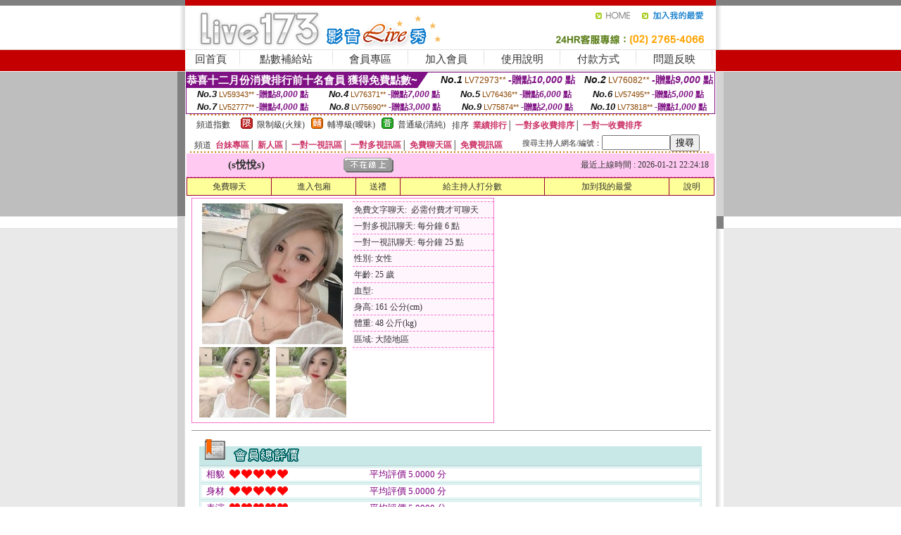

--- FILE ---
content_type: text/html; charset=Big5
request_url: http://2130222.afg057.com/?PUT=a_show&AID=216917&FID=2130222&R2=&CHANNEL=
body_size: 12067
content:
<html><head><title>日本福利直播軟件app</title><meta http-equiv=content-type content="text/html; charset=big5">
<meta name="Keywords" content="">
<meta name="description" content="">

<style type="text/css"><!--
.SS {font-size: 10px;line-height: 14px;}
.S {font-size: 11px;line-height: 16px;}
.M {font-size: 13px;line-height: 18px;}
.L {font-size: 15px;line-height: 20px;}
.LL {font-size: 17px;line-height: 22px;}
.LLL {font-size: 21px;line-height: 28px;}




body {
        font-size: 12px;
        height: 16px;
}


A:link { COLOR: #333333; TEXT-DECORATION: none }
A:active { COLOR: #333333; TEXT-DECORATION: none }
A:visited { COLOR: #333333; TEXT-DECORATION: none }
A:hover { COLOR: #CC0000; TEXT-DECORATION: underline }
.ainput { 
	font-size: 10pt;
	height: 22px;
	MARGIN-TOP: 2px;
	MARGIN-BOTTOM: 0px
}
select { 
	font-size: 9pt;
	height: 19px;
}
textarea { 
	font-size: 9pt;
	color: #666666;
}
td {
	font-size: 9pt;
	color: #333333;
	LETTER-SPACING: 0em;
	LINE-HEIGHT: 1.5em;
}
.style1 {
	color: #0074CE;
	font-family: Arial;
	font-weight: bold;
}
.style2 {
	font-family: Arial;
	font-weight: bold;
	color: #C40000;
}
.style3 {
	font-size: 12px;
	font-style: normal;
	LINE-HEIGHT: 1.6em;
	color: #C40000;
}
.style4 {
	font-size: 9pt;
	font-style: normal;
	LINE-HEIGHT: 1.6em;
	color: #E90080;
}
.style5 {
	font-size: 9pt;
	font-style: normal;
	LINE-HEIGHT: 1.6em;
	color: #FF8000;
}
.Table_f1 {
	font-size: 9pt;
	font-style: normal;
	LINE-HEIGHT: 1.5em;
	color: #E90080;
}
.Table_f2 {
	font-size: 9pt;
	font-style: normal;
	LINE-HEIGHT: 1.5em;
	color: #0074CE;
}
.Table_f3 {
	font-size: 9pt;
	font-style: normal;
	LINE-HEIGHT: 1.5em;
	color: #999999;
}
.Table_f4 {
	font-size: 9pt;
	font-style: normal;
	LINE-HEIGHT: 1.5em;
	color: #597D15;
}
.T11B_r {
	font-size: 11pt;
	font-weight: bold;
	LINE-HEIGHT: 1.6em;
	color: #C40000;
}
.T11B_b {
	font-size: 11pt;
	font-weight: bold;
	LINE-HEIGHT: 1.6em;
	color: #0066CC;
}
.T11B_b1 {
	font-size: 11pt;
	font-weight: bold;
	LINE-HEIGHT: 1.6em;
	color: #003399;
}
.t9 {
	font-size: 9pt;
	font-style: normal;
	LINE-HEIGHT: 1.5em;
	color: #0066CC;
}
.t9b {
	font-size: 10pt;
	font-style: normal;
	font-weight: bold;
	LINE-HEIGHT: 1.6em;
	font-family: Arial;
	color: #0066CC;
}

.t12b {
	font-size: 12pt;
	color: #004040;
	font-style: normal;
	font-weight: bold;
	LINE-HEIGHT: 1.6em;
	font-family: "Times New Roman", "Times", "serif";
}



--></style>
<script language="JavaScript" type="text/JavaScript">
function CHAT_GO(AID,FORMNAME){
document.form1_GO.AID.value=AID;
document.form1_GO.ROOM.value=AID;
document.form1_GO.MID.value=10000;
if(FORMNAME.uname.value=="" || FORMNAME.uname.value.indexOf("請輸入")!=-1)    {
  alert("請輸入暱稱");
  FORMNAME.uname.focus();
}else{
  var AWidth = screen.width-20;
  var AHeight = screen.height-80;
  if( document.all || document.layers ){
  utchat10000=window.open("","utchat10000","width="+AWidth+",height="+AHeight+",resizable=yes,toolbar=no,location=no,directories=no,status=no,menubar=no,copyhistory=no,top=0,left=0");
  }else{
  utchat10000=window.open("","utchat10000","width="+AWidth+",height="+AHeight+",resizable=yes,toolbar=no,location=no,directories=no,status=no,menubar=no,copyhistory=no,top=0,left=0");
  }
  document.form1_GO.uname.value=FORMNAME.uname.value;
  document.form1_GO.sex.value=FORMNAME.sex.value;
  document.form1_GO.submit();
}
}


function CHAT_GO123(AID){
  document.form1_GO.AID.value=AID;
  document.form1_GO.ROOM.value=AID;
  document.form1_GO.MID.value=10000;
  if(document.form1_GO.uname.value=="")    {
    alert("請輸入暱稱");
  }else{
    var AWidth = screen.width-20;
    var AHeight = screen.height-80;
    if( document.all || document.layers ){
    utchat10000=window.open("","utchat10000","width="+AWidth+",height="+AHeight+",resizable=yes,toolbar=no,location=no,directories=no,status=no,menubar=no,copyhistory=no,top=0,left=0");
    }else{
    utchat10000=window.open("","utchat10000","width="+AWidth+",height="+AHeight+",resizable=yes,toolbar=no,location=no,directories=no,status=no,menubar=no,copyhistory=no,top=0,left=0");
    }
    document.form1_GO.submit();
  }
}

function MM_swapImgRestore() { //v3.0
  var i,x,a=document.MM_sr; for(i=0;a&&i<a.length&&(x=a[i])&&x.oSrc;i++) x.src=x.oSrc;
}

function MM_preloadImages() { //v3.0
  var d=document; if(d.images){ if(!d.MM_p) d.MM_p=new Array();
    var i,j=d.MM_p.length,a=MM_preloadImages.arguments; for(i=0; i<a.length; i++)
    if (a[i].indexOf("#")!=0){ d.MM_p[j]=new Image; d.MM_p[j++].src=a[i];}}
}

function MM_findObj(n, d) { //v4.01
  var p,i,x;  if(!d) d=document; if((p=n.indexOf("?"))>0&&parent.frames.length) {
    d=parent.frames[n.substring(p+1)].document; n=n.substring(0,p);}
  if(!(x=d[n])&&d.all) x=d.all[n]; for (i=0;!x&&i<d.forms.length;i++) x=d.forms[i][n];
  for(i=0;!x&&d.layers&&i<d.layers.length;i++) x=MM_findObj(n,d.layers[i].document);
  if(!x && d.getElementById) x=d.getElementById(n); return x;
}

function MM_swapImage() { //v3.0
  var i,j=0,x,a=MM_swapImage.arguments; document.MM_sr=new Array; for(i=0;i<(a.length-2);i+=3)
   if ((x=MM_findObj(a[i]))!=null){document.MM_sr[j++]=x; if(!x.oSrc) x.oSrc=x.src; x.src=a[i+2];}
}
//-->
</script>


</head>
<!--body topMargin=0 marginheight=0 marginwidth=0 BACKGROUND='/images/live173/bg.gif'-->
<table width='776' border='0' align='center' cellpadding='0' cellspacing='0'><tr><td width='11' valign='top' background='images/live173/Tab_L2.gif'><img src='images/live173/Tab_L1.gif' width='11' height='325'></td><td width='754' align='center' valign='top' bgcolor='#FFFFFF'><body topMargin=0 marginheight=0 marginwidth=0 BACKGROUND='/images/live173/bg.gif'><table width='754' border='0' cellspacing='0' cellpadding='0'><tr><td height='8' bgcolor='#C40000'><img src='/images/live173//sx.gif' width='1' height='1'></td></tr>
<tr><td height='62'><table width='754' border='0' cellspacing='0' cellpadding='0'>
<tr><td width='365'><img src='/images/live173//logo.gif' width='365' height='62'></td>
<td width='389'><table width='389' border='0' cellspacing='0' cellpadding='0'>
<tr><td height='27' align='right'><a href='http://2130222.afg057.com/?FID=2130222' target='_top'><img src='/images/live173//home.gif' width='66' height='27' border='0'></a><a href="javascript:window.external.AddFavorite ('http://2130222.afg057.com/?FID=2130222','Live173影音Live秀')"><img src='/images/live173//myfavorites.gif' width='108' height='27' border='0'></a></td></tr><tr><td height='35' align='right'><img src='/images/live173//tel.gif' width='389' height='35'></td></tr></table></td></tr></table></td></tr></table><table width='754' border='0' cellspacing='0' cellpadding='0'><tr>
<td height='1' bgcolor='#E1E1E1'><img src='images/live173/sx.gif' width='1' height='1'></td></tr>
<tr><td height='27' valign='top' bgcolor='#FFFFFF'><table width='754' height='27' border='0' cellpadding='0' cellspacing='0' CLASS=L><tr align='center'><td CLASS=L><a href='./?FID=2130222'>回首頁</A></td><td width='11'  CLASS=L><img src='images/live173/menuline.gif' width='11' height='27'></td><td CLASS=L><a href='./PAY1/index.phtml?FID=2130222&UID=&WEB=U173' target='_blank'>點數補給站</A></td><td width='11'  CLASS=L><img src='images/live173/menuline.gif' width='11' height='27'></td><td CLASS=L><a href='./?PUT=up&FID=2130222' target='_top'>會員專區</span></A></td><td width='11'  CLASS=L><img src='images/live173/menuline.gif' width='11' height='27'></td><td CLASS=L><a href='./?PUT=up_reg&s=0&FID=2130222' target='_top'>加入會員</span></A></td><td width='11'><img src='images/live173/menuline.gif' width='11' height='27'></td><td  CLASS=L><a href='./?PUT=faq&FID=2130222'>使用說明</span></A></td><td width='11'><img src='images/live173/menuline.gif' width='11' height='27'></td><td  CLASS=L><a href='./?PUT=pay_doc1&FID=2130222'>付款方式</span></A></td><td width='11'><img src='images/live173/menuline.gif' width='11' height='27'></td><td  CLASS=L><a href='./?PUT=mailbox&FID=2130222'>問題反映</A></td><td width='11'><img src='images/live173/menuline.gif' width='11' height='27'></td><td  CLASS=L></td></tr></table></td></tr></table><table width='754' border='0' cellspacing='0' cellpadding='0'><tr><td height='4' bgcolor='#E9E9E9'><img src='images/live173/sx.gif' width='1' height='1'></td></tr></table><table border='0' cellspacing='0' cellpadding='0' ALIGN='CENTER' bgcolor='#FFFFFF' width='750'><tr><td><div style="margin:0 auto;width: 750px;border:1px solid #7f1184; font-family:Helvetica, Arial, 微軟正黑體 ,sans-serif;font-size: 12px; background-color: #ffffff">
 <table border="0" cellpadding="0" cellspacing="0" width="100%">
        <tr>
          <td align="left" valign="top">
            <table border="0" cellpadding="0" cellspacing="0" height="22">
              <tr>
                <td bgcolor="#7f1184"><b style="color:#FFFFFF;font-size:15px"> 恭喜十二月份消費排行前十名會員 獲得免費點數~</b></td>
                <td width="15">
                  <div style="border-style: solid;border-width: 22px 15px 0 0;border-color: #7e1184 transparent transparent transparent;"></div>
                </td>
              </tr>
            </table>
          </td>
          <td align="left">
            <b style="color:#111111;font-size:14px"><em>No.1</em></b>&nbsp;<span style="color:#8c4600;font-size:12px">LV72973**</span>
            <b style="color:#7f1184;font-size:14px"> -贈點<em>10,000</em> 點</b>          </td>
          <td align="center" width="25%">
            <b style="color:#111111;font-size:14px"><em>No.2</em></b>&nbsp;<span style="color:#8c4600;font-size:12px">LV76082**</span>
            <b style="color:#7f1184;font-size:14px"> -贈點<em>9,000</em> 點</b>
          </td>
        </tr>
      </table>
      <table border="0" cellpadding="0" cellspacing="0" width="100%">
        <tr>
          <td align="center" width="25%">
            <b style="color:#111111;font-size:13px"><em>No.3</em></b>&nbsp;<span style="color:#8c4600;font-size:11px">LV59343**</span>
            <b style="color:#7f1184;font-size:12px"> -贈點<em>8,000</em> 點</b>
          </td>
          <td align="center" width="25%">
            <b style="color:#111111;font-size:13px"><em>No.4</em></b>&nbsp;<span style="color:#8c4600;font-size:11px">LV76371**</span>
            <b style="color:#7f1184;font-size:12px"> -贈點<em>7,000</em> 點</b>
          </td>
          <td align="center" width="25%">
            <b style="color:#111111;font-size:13px"><em>No.5</em></b>&nbsp;<span style="color:#8c4600;font-size:11px">LV76436**</span>
            <b style="color:#7f1184;font-size:12px"> -贈點<em>6,000</em> 點</b>
          </td>
          <td align="center">
            <b style="color:#111111;font-size:13px"><em>No.6</em></b>&nbsp;<span style="color:#8c4600;font-size:11px">LV57495**</span>
            <b style="color:#7f1184;font-size:12px"> -贈點<em>5,000</em> 點</b>
          </td>
        </tr>
      </table>
      <table border="0" cellpadding="0" cellspacing="0" width="100%">
        <tr>
          <td align="center" width="25%">
            <b style="color:#111111;font-size:13px"><em>No.7</em></b>&nbsp;<span style="color:#8c4600;font-size:11px">LV52777**</span>
            <b style="color:#7f1184;font-size:12px"> -贈點<em>4,000</em> 點</b>
          </td>
          <td align="center" width="25%">
            <b style="color:#111111;font-size:13px"><em>No.8</em></b>&nbsp;<span style="color:#8c4600;font-size:11px">LV75690**</span>
            <b style="color:#7f1184;font-size:12px"> -贈點<em>3,000</em> 點</b>
          </td>
          <td align="center" width="25%">
            <b style="color:#111111;font-size:13px"><em>No.9</em></b>&nbsp;<span style="color:#8c4600;font-size:11px">LV75874**</span>
            <b style="color:#7f1184;font-size:12px"> -贈點<em>2,000</em> 點</b>
          </td>
          <td align="center" width="25%">
            <b style="color:#111111;font-size:13px"><em>No.10</em></b>&nbsp;<span style="color:#8c4600;font-size:11px">LV73818**</span>
            <b style="color:#7f1184;font-size:12px"> -贈點<em>1,000</em> 點</b>
          </td>
        </tr>
      </table>
    </div>
</td></tr></table><table width='740' height='25' border='0' cellpadding='0' cellspacing='0' bgcolor='#FFFFFF' ALIGN=CENTER CLASS=S><tr> <td height='2' background='images/dot.gif'><img src='images/dot.gif' width='5' height='2'></td></tr><tr><td><table border='0' cellpadding='0' cellspacing='3' CLASS='M'><tr><td>&nbsp;&nbsp;頻道指數&nbsp;&nbsp;</TD><TD CLASS='M'>&nbsp;&nbsp;<A HREF='./index.phtml?PUT=A_SORT&SORT=R41&FID=2130222'><img src='/images/slevel1.gif' width='17' height='16' BORDER='0' TITLE='節目等級為限制級適合年齡滿21歲之成人進入'></A></TD><TD>&nbsp;<A HREF='./index.phtml?PUT=A_SORT&SORT=R41&FID=2130222'>限制級(火辣)</A></TD><TD>&nbsp;&nbsp;<A HREF='./index.phtml?PUT=A_SORT&SORT=R42&FID=2130222'><img src='/images/slevel2.gif' width='17' height='16' BORDER='0' TITLE='節目等級為輔導級適合年齡滿18歲之成人進入'></A></TD><TD>&nbsp;<A HREF='./index.phtml?PUT=A_SORT&SORT=R42&FID=2130222'>輔導級(曖昧)</A></TD><TD>&nbsp;&nbsp;<A HREF='./index.phtml?PUT=A_SORT&SORT=R40&FID=2130222'><img src='/images/slevel0.gif' width='17' height='16' BORDER='0' TITLE='節目等級為普通級適合所有年齡層進入'></A></TD><TD>&nbsp;<A HREF='./index.phtml?PUT=A_SORT&SORT=R40&FID=2130222'>普通級(清純)</A></TD><TD><table width='100%' height='20' border='0' cellpadding='0' cellspacing='0' CLASS='S'><tr><td valign='bottom'>&nbsp;&nbsp;排序&nbsp;&nbsp;<strong><a href='./index.phtml?PUT=A_SORT&SORT=N&ON=&FID=2130222'><font color='#CC3366'>業績排行</font></a></strong>│ <strong><a href='./index.phtml?PUT=A_SORT&SORT=R6&FID=2130222'><font color='#CC3366'>一對多收費排序</font></a></strong>│ <strong><a href='./index.phtml?PUT=A_SORT&SORT=R7&FID=2130222'><font color='#CC3366'>一對一收費排序</font></a></strong></font></div></td></tr></table></td></tr></table><table width='100%' height='20' border='0' cellpadding='0' cellspacing='0' CLASS='S'><tr><td valign='bottom'>&nbsp;&nbsp;頻道&nbsp;&nbsp;<strong><a href='./index.phtml?PUT=A_SORT&SORT=TW&FID=2130222'><font color='#CC3366'>台妹專區</font></a></strong>│ <strong><a href='./index.phtml?PUT=A_SORT&SORT=NEW&FID=2130222'><font color='#CC3366'>新人區</font></a></strong>│ <strong><a href='./index.phtml?PUT=A_SORT&SORT=R52&FID=2130222'><font color='#CC3366'>一對一視訊區</font></a></strong>│ <strong><a href='./index.phtml?PUT=A_SORT&SORT=R54&FID=2130222'><font color='#CC3366'>一對多視訊區</font></a></strong>│ <strong><a href='./index.phtml?PUT=A_SORT&SORT=R51&FID=2130222'><font color='#CC3366'>免費聊天區</font></a></strong>│ <strong><a href='./index.phtml?PUT=A_SORT&SORT=R53&FID=2130222'><font color='#CC3366'>免費視訊區</font></a></strong></font></div></TD><TD><table border='0' cellspacing='0' bgcolor='#FFFFFF' cellpadding='0'><form name='SEARCHFORM123' action='./index.phtml' align=center method=POST><input type=hidden name='PUT' value='a_show'><input type=hidden name='FID' value='2130222'><TR><TD class='S'>搜尋主持人網名/編號：<input type='text' name='KEY_STR' size='10' VALUE=''><input type='SUBMIT' value='搜尋' name='B2'></td></tr></FORM></table></TD></tr></table><tr> <td height='2' background='images/dot.gif'><img src='images/dot.gif' width='5' height='2'></td></tr></td></tr></table><table width='750' border='0' cellspacing='0' cellpadding='0' ALIGN=CENTER BGCOLOR='#FFFFFF'><TR><TD><CENTER>
<SCRIPT language='JavaScript'>
function CHECK_SEARCH_KEY(FORMNAME){
  var error;
  if (FORMNAME.KEY_STR.value.length<2){
    alert('您輸入的搜尋字串必需多於 2 字元!!');
    FORMNAME.KEY_STR.focus();
    return false;
  }
  return true;
}
</SCRIPT>
<script>function BOOKMARKAID(){var BASE_URL='http://2130222.afg057.com/?PUT=a_show&AID=216917&FID=2130222&R2=&CHANNEL=R52';var BASE_TITLE='s悅悅s影音視訊聊天室 - s悅悅s ';if ((navigator.appName == "Microsoft Internet Explorer") && (parseInt(navigator.appVersion) >= 4)) {
window.external.AddFavorite (BASE_URL,BASE_TITLE);
}else {
var msg = '為了方便您下次再進入本網站請 [ 加入我的最愛]!';
if(navigator.appName == 'Netscape'){msg += '(CTRL-D)';}
alert(msg);
}
}</script><SCRIPT>
function CHATGO(AID,ACTIONTYPE){
  document.FORM_GO_CHAT.ACTIONTYPE.value=ACTIONTYPE;
  document.FORM_GO_CHAT.AID.value=AID;
  document.FORM_GO_CHAT.ROOM.value=AID;
  document.FORM_GO_CHAT.MID.value=10000;
  var AW = screen.availWidth;
  var AH = screen.availHeight;utchat2130222=window.open('/V4/index.phtml?ACTIONTYPE='+ACTIONTYPE+'&MID=10000&ROOM='+AID+'&AID='+AID+'&FID=2130222','utchat2130222','width='+AW+',height='+AH+',resizable=yes,toolbar=no,location=no,directories=no,status=no,menubar=no,copyhistory=no,top=0,left=0');}</SCRIPT><table width='0' border='0' cellpadding='0' cellspacing='0'><TR><TD></TD></TR>
<form method='GET' action='/V4/index.phtml'  target='utchat10000' name='FORM_GO_CHAT'>
<input type='HIDDEN' name='sex' value=''>
<input type='HIDDEN' name='sextype' value=''>
<input type='HIDDEN' name='age' value=''>
<input type='HIDDEN' name='ACTIONTYPE' value=''><input type='HIDDEN' name='MID' value='2130222'>
<input type='HIDDEN' name='UID' value=''>
<input type='HIDDEN' name='ROOM' value='216917'>
<input type='HIDDEN' name='AID' value='216917'>
<input type='HIDDEN' name='FID' value='2130222'>
</form></TABLE><table border='0' width='750' cellspacing='1' cellpadding='0' align='center' CLASS=M><tr><td ALIGN=CENTER>
<TABLE border='0' width='100%' cellspacing='0' cellpadding='4' CLASS=M>
<TR><TD style='background:#FFC9F2;padding:6px 8px 6px 8px;border-bottom:1px dashed #F572CF' CLASS='L' ALIGN='CENTER' VALIGN=TOP><B>
 &nbsp;&nbsp;(s悅悅s)&nbsp;&nbsp;</TD>
<TD style='background:#FFC9F2;padding:6px 8px 6px 8px;border-bottom:1px dashed #F572CF' CLASS='L' ALIGN='CENTER' VALIGN=TOP><B>
<IMG SRC='/images/offline.gif'>
</TD>
<TD style='background:#FFC9F2;padding:6px 8px 6px 8px;border-bottom:1px dashed #F572CF' align='right'>最近上線時間 : 2026-01-21 22:24:18 </TD></TR>
</TD></TR></TABLE>
<TABLE CLASS=M WIDTH=100% ALIGN=CENTER border='1' cellpadding='1' cellspacing='0' style='border-collapse: collapse' bordercolor='#990033'><TR><TD  ALIGN=CENTER onmouseover="this.bgColor='#FFCC33';" onmouseout="this.bgColor='#FFFF99'"; BGCOLOR='#FFFF99' HEIGHT='25 '><A href="Javascript:CHATGO('216917','4');">免費聊天</A>
</TD><TD  ALIGN=CENTER onmouseover="this.bgColor='#FFCC33';" onmouseout="this.bgColor='#FFFF99'"; BGCOLOR='#FFFF99' HEIGHT='25 '><A href="Javascript:CHATGO('216917','3');">
進入包廂
</A>
</TD><TD  ALIGN=CENTER onmouseover="this.bgColor='#FFCC33';" onmouseout="this.bgColor='#FFFF99'"; BGCOLOR='#FFFF99' HEIGHT='25 '><A href='./?PUT=gift_send&AID=216917&FID=2130222'>送禮</A>
</TD><TD  ALIGN=CENTER onmouseover="this.bgColor='#FFCC33';" onmouseout="this.bgColor='#FFFF99'"; BGCOLOR='#FFFF99' HEIGHT='25 '><A href='./?PUT=a_vote_edit&AID=216917&FID=2130222'>給主持人打分數</A>
</TD><TD  ALIGN=CENTER onmouseover="this.bgColor='#FFCC33';" onmouseout="this.bgColor='#FFFF99'"; BGCOLOR='#FFFF99' HEIGHT='25 '><A href='JavaScript:BOOKMARKAID();'>加到我的最愛</A>
</TD><TD  ALIGN=CENTER onmouseover="this.bgColor='#FFCC33';" onmouseout="this.bgColor='#FFFF99'"; BGCOLOR='#FFFF99' HEIGHT='25 '><A href='./?PUT=faq&FID=2130222'>說明</A>
</TD></TR></TABLE><TABLE border='0' width='750' cellspacing='0' cellpadding='0' BGCOLOR='FFFFFF' CLASS=S>
<TR>
<TD>
<center>
<TABLE width='99%' CLASS='M'><TR><TD>
<TABLE border='0' width='420' cellspacing='0' cellpadding='0' style='border:1px solid #F572CF;margin:0px 10px 10px 0px' bgcolor='#FFFFFF' align='left' margin:0px 10px 10px 0px' bgcolor='#FFFFFF'>
<TR>
<TD valign='top' style='padding:4px 4px 4px 4px' style='border-right:1px dashed #F572CF;'>
<TABLE border='0' width='220'>
<TR>
<TD COLSPAN='2' ALIGN='CENTER' VALIGN='TOP' WIDTH=220>
<IMG SRC='/A_PH/216917/1-200x200.jpg' BORDER='0'></TD></TR>
<TR><TD COLSPAN='1' ALIGN='CENTER' VALIGN='TOP' WIDTH='50%'><IMG SRC='/A_PH/216917/2-100x100.jpg' BORDER='0'></TD><TD COLSPAN='1' ALIGN='CENTER' VALIGN='TOP' WIDTH='50%'><IMG SRC='/A_PH/216917/3-100x100.jpg' BORDER='0'></TD></TR></TABLE>
</TD>
<TD valign='top' style='padding:4px 0px 0px 0px' WIDTH='100%'>
<TABLE border='0' width='200' cellspacing='0' cellpadding='2' CLASS=M BGCOLOR='#FFF5FD'><TR><TD style='border-top:1px dashed #F572CF;'>免費文字聊天:&nbsp; 必需付費才可聊天</TD></TR>
<TR><TD style='border-top:1px dashed #F572CF;'>一對多視訊聊天:&nbsp;每分鐘 6 點</TD></TR>
<TR><TD style='border-top:1px dashed #F572CF;'>一對一視訊聊天:&nbsp;每分鐘 25 點</TD></TR>
<TR><TD style='border-top:1px dashed #F572CF;'>性別:&nbsp;女性</TD></TR>
<TR><TD style='border-top:1px dashed #F572CF;'>年齡:&nbsp;25 歲</TD></TR>
<TR><TD style='border-top:1px dashed #F572CF;'>血型:&nbsp;</TD></TR>
<TR><TD style='border-top:1px dashed #F572CF;'>身高:&nbsp;161 公分(cm)</TD></TR>
<TR><TD style='border-top:1px dashed #F572CF;'>體重:&nbsp;48 公斤(kg)</TD></TR>
<TR><TD style='border-top:1px dashed #F572CF;'>區域:&nbsp;大陸地區</TD></TR>
<TR><TD style='border-top:1px dashed #F572CF;'></TD></TR>
</TABLE>
</TD>
</TR>
</TABLE>
<HR SIZE=1 COLOR=999999 WIDTH=100%></TD></TR></TABLE>
</center>
</TD>
</TR>
</TABLE>
</TD></TR></TABLE>
<table border='0' cellpadding='0' cellspacing='0' width='95%' id='table12'>
<tr><td background='/images/vote/bar_bg.gif'><img border='0' src='/images/vote/bar1.gif'></td></tr></table>
<table border='0' cellpadding='0' cellspacing='0' width='95%' id='table13'><tr><td align='center' colspan='3'><table border='0' cellpadding='0' cellspacing='0' width='100%' id='table37' style='border: 3px double #C7E8E7'><tr><td width='39'><p align='center'><font size='2' color='#800080'>相貌</font></td><td WIDTH=200><img border='0' src='/images/vote/icon_love.gif' width='17' height='17'><img border='0' src='/images/vote/icon_love.gif' width='17' height='17'><img border='0' src='/images/vote/icon_love.gif' width='17' height='17'><img border='0' src='/images/vote/icon_love.gif' width='17' height='17'><img border='0' src='/images/vote/icon_love.gif' width='17' height='17'></td><td><font size='2' color='#800080'>平均評價 5.0000 分</font></td></tr></table><table border='0' cellpadding='0' cellspacing='0' width='100%' id='table37' style='border: 3px double #C7E8E7'><tr><td width='39'><p align='center'><font size='2' color='#800080'>身材</font></td><td WIDTH=200><img border='0' src='/images/vote/icon_love.gif' width='17' height='17'><img border='0' src='/images/vote/icon_love.gif' width='17' height='17'><img border='0' src='/images/vote/icon_love.gif' width='17' height='17'><img border='0' src='/images/vote/icon_love.gif' width='17' height='17'><img border='0' src='/images/vote/icon_love.gif' width='17' height='17'></td><td><font size='2' color='#800080'>平均評價 5.0000 分</font></td></tr></table><table border='0' cellpadding='0' cellspacing='0' width='100%' id='table37' style='border: 3px double #C7E8E7'><tr><td width='39'><p align='center'><font size='2' color='#800080'>表演</font></td><td WIDTH=200><img border='0' src='/images/vote/icon_love.gif' width='17' height='17'><img border='0' src='/images/vote/icon_love.gif' width='17' height='17'><img border='0' src='/images/vote/icon_love.gif' width='17' height='17'><img border='0' src='/images/vote/icon_love.gif' width='17' height='17'><img border='0' src='/images/vote/icon_love.gif' width='17' height='17'></td><td><font size='2' color='#800080'>平均評價 5.0000 分</font></td></tr></table><table border='0' cellpadding='0' cellspacing='0' width='100%' id='table37' style='border: 3px double #C7E8E7'><tr><td width='39'><p align='center'><font size='2' color='#800080'>態度</font></td><td WIDTH=200><img border='0' src='/images/vote/icon_love.gif' width='17' height='17'><img border='0' src='/images/vote/icon_love.gif' width='17' height='17'><img border='0' src='/images/vote/icon_love.gif' width='17' height='17'><img border='0' src='/images/vote/icon_love.gif' width='17' height='17'><img border='0' src='/images/vote/icon_love.gif' width='17' height='17'></td><td><font size='2' color='#800080'>平均評價 5.0000 分</font></td></tr></table></td></tr></TABLE><table border='0' cellpadding='0' cellspacing='0' width='95%' id='table13'><tr><td align='center' colspan='3'><tr><td width='42' align='center'>　</td><td><font size='2' color='#808080'>註﹕最高值 5分</font></td><td width='177'><a href='/index.phtml?PUT=a_vote_edit&AID=216917' target=_blank><img border='0' src='/images/vote/bt_g2.gif' width='120' height='27'></a></td></tr></table><table border='0' cellpadding='0' cellspacing='0' width='95%' id='table14'><tr><td background='/images/vote/bar_bg.gif'><img border='0' src='/images/vote/bar2.gif'></td></tr></table><table border='0' cellpadding='0' cellspacing='0' width='95%' id='table30' style='border: 3px double #C7E8E7; '><tr><td><table border='0' cellpadding='0' cellspacing='0' id='table31' style='font-size: 10pt' width=100%><tr><td align='center'>相貌<td><img border='0' src='/images/vote/icon_love.gif' width='17' height='17'><img border='0' src='/images/vote/icon_love.gif' width='17' height='17'><img border='0' src='/images/vote/icon_love.gif' width='17' height='17'><img border='0' src='/images/vote/icon_love.gif' width='17' height='17'><img border='0' src='/images/vote/icon_love.gif' width='17' height='17'><td align='center'>身材<td><img border='0' src='/images/vote/icon_love.gif' width='17' height='17'><img border='0' src='/images/vote/icon_love.gif' width='17' height='17'><img border='0' src='/images/vote/icon_love.gif' width='17' height='17'><img border='0' src='/images/vote/icon_love.gif' width='17' height='17'><img border='0' src='/images/vote/icon_love.gif' width='17' height='17'><td align='center'>表演<td><img border='0' src='/images/vote/icon_love.gif' width='17' height='17'><img border='0' src='/images/vote/icon_love.gif' width='17' height='17'><img border='0' src='/images/vote/icon_love.gif' width='17' height='17'><img border='0' src='/images/vote/icon_love.gif' width='17' height='17'><img border='0' src='/images/vote/icon_love.gif' width='17' height='17'><td align='center'>態度<td><img border='0' src='/images/vote/icon_love.gif' width='17' height='17'><img border='0' src='/images/vote/icon_love.gif' width='17' height='17'><img border='0' src='/images/vote/icon_love.gif' width='17' height='17'><img border='0' src='/images/vote/icon_love.gif' width='17' height='17'><img border='0' src='/images/vote/icon_love.gif' width='17' height='17'><tr><td align='left' colspan='8'><font size='2' color='#800080'>會員[ LV7192893 ]<B> 看看就走</B> 的評論：</font>真可愛 <FONT CLASS=S>( 2026-01-07 22:50:07 )</FONT></td></tr></table></td></tr></table><BR>
<BR>
<table border='0' cellpadding='0' cellspacing='0' width='95%' id='table14'><tr><td background='/images/bar_bg.gif'><B>主持人最近上線記錄</B></td></tr></table>continiue<table border='0' cellpadding='0' cellspacing='0' width='95%' id='table30' style='border: 3px double #C7E8E7; '><tr><td><table border='0' cellpadding='0' cellspacing='0' id='table31' style='font-size: 10pt' width=100%><tr><td align='CENTER'><font size='2' color='#800080'><B>項次</font></TD><td align='CENTER'><B>日期</TD><td align='CENTER'><B>進入時間</TD><TD ALIGN=CENTER><B>離開時間</td><TD ALIGN=CENTER><B>停留時間</td></tr><tr BGCOLOR='FFFFFF'><td align='CENTER'><font size='2' color='#800080'>1</font></TD><TD ALIGN=CENTER>2026-01-21</td><td align='CENTER'>22:16</TD><TD ALIGN=CENTER>22:24</td><TD ALIGN=RIGHT>8 分鐘</td><tr BGCOLOR='FFEEEE'><td align='CENTER'><font size='2' color='#800080'>2</font></TD><TD ALIGN=CENTER></td><td align='CENTER'>20:04</TD><TD ALIGN=CENTER>21:32</td><TD ALIGN=RIGHT>88 分鐘</td><tr BGCOLOR='FFFFFF'><td align='CENTER'><font size='2' color='#800080'>3</font></TD><TD ALIGN=CENTER>2026-01-19</td><td align='CENTER'>10:14</TD><TD ALIGN=CENTER>11:14</td><TD ALIGN=RIGHT>59 分鐘</td><tr BGCOLOR='FFEEEE'><td align='CENTER'><font size='2' color='#800080'>4</font></TD><TD ALIGN=CENTER>2026-01-18</td><td align='CENTER'>19:37</TD><TD ALIGN=CENTER>20:12</td><TD ALIGN=RIGHT>36 分鐘</td><tr BGCOLOR='FFFFFF'><td align='CENTER'><font size='2' color='#800080'>5</font></TD><TD ALIGN=CENTER>2026-01-17</td><td align='CENTER'>19:13</TD><TD ALIGN=CENTER>20:01</td><TD ALIGN=RIGHT>48 分鐘</td><tr BGCOLOR='FFEEEE'><td align='CENTER'><font size='2' color='#800080'>6</font></TD><TD ALIGN=CENTER></td><td align='CENTER'>12:07</TD><TD ALIGN=CENTER>12:16</td><TD ALIGN=RIGHT>9 分鐘</td><tr BGCOLOR='FFFFFF'><td align='CENTER'><font size='2' color='#800080'>7</font></TD><TD ALIGN=CENTER></td><td align='CENTER'>10:28</TD><TD ALIGN=CENTER>10:49</td><TD ALIGN=RIGHT>21 分鐘</td><tr BGCOLOR='FFEEEE'><td align='CENTER'><font size='2' color='#800080'>8</font></TD><TD ALIGN=CENTER>2026-01-16</td><td align='CENTER'>22:02</TD><TD ALIGN=CENTER>22:05</td><TD ALIGN=RIGHT>2 分鐘</td><tr BGCOLOR='FFFFFF'><td align='CENTER'><font size='2' color='#800080'>9</font></TD><TD ALIGN=CENTER></td><td align='CENTER'>18:06</TD><TD ALIGN=CENTER>20:22</td><TD ALIGN=RIGHT>136 分鐘</td><tr BGCOLOR='FFEEEE'><td align='CENTER'><font size='2' color='#800080'>10</font></TD><TD ALIGN=CENTER></td><td align='CENTER'>16:09</TD><TD ALIGN=CENTER>16:41</td><TD ALIGN=RIGHT>32 分鐘</td><tr BGCOLOR='FFFFFF'><td align='CENTER'><font size='2' color='#800080'>11</font></TD><TD ALIGN=CENTER></td><td align='CENTER'>16:05</TD><TD ALIGN=CENTER>16:05</td><TD ALIGN=RIGHT>0 分鐘</td><tr BGCOLOR='FFEEEE'><td align='CENTER'><font size='2' color='#800080'>12</font></TD><TD ALIGN=CENTER></td><td align='CENTER'>08:10</TD><TD ALIGN=CENTER>08:10</td><TD ALIGN=RIGHT>0 分鐘</td><tr BGCOLOR='FFFFFF'><td align='CENTER'><font size='2' color='#800080'>13</font></TD><TD ALIGN=CENTER></td><td align='CENTER'>08:01</TD><TD ALIGN=CENTER>08:07</td><TD ALIGN=RIGHT>6 分鐘</td><tr BGCOLOR='FFEEEE'><td align='CENTER'><font size='2' color='#800080'>14</font></TD><TD ALIGN=CENTER></td><td align='CENTER'>07:52</TD><TD ALIGN=CENTER>07:59</td><TD ALIGN=RIGHT>7 分鐘</td><tr BGCOLOR='FFFFFF'><td align='CENTER'><font size='2' color='#800080'>15</font></TD><TD ALIGN=CENTER>2026-01-15</td><td align='CENTER'>18:35</TD><TD ALIGN=CENTER>18:45</td><TD ALIGN=RIGHT>11 分鐘</td><tr BGCOLOR='FFEEEE'><td align='CENTER'><font size='2' color='#800080'>16</font></TD><TD ALIGN=CENTER></td><td align='CENTER'>12:02</TD><TD ALIGN=CENTER>12:30</td><TD ALIGN=RIGHT>28 分鐘</td><tr BGCOLOR='FFFFFF'><td align='CENTER'><font size='2' color='#800080'>17</font></TD><TD ALIGN=CENTER>2026-01-14</td><td align='CENTER'>14:34</TD><TD ALIGN=CENTER>14:44</td><TD ALIGN=RIGHT>10 分鐘</td><tr BGCOLOR='FFEEEE'><td align='CENTER'><font size='2' color='#800080'>18</font></TD><TD ALIGN=CENTER></td><td align='CENTER'>11:23</TD><TD ALIGN=CENTER>11:23</td><TD ALIGN=RIGHT>0 分鐘</td><tr BGCOLOR='FFFFFF'><td align='CENTER'><font size='2' color='#800080'>19</font></TD><TD ALIGN=CENTER></td><td align='CENTER'>11:15</TD><TD ALIGN=CENTER>11:18</td><TD ALIGN=RIGHT>3 分鐘</td><tr BGCOLOR='FFEEEE'><td align='CENTER'><font size='2' color='#800080'>20</font></TD><TD ALIGN=CENTER>2026-01-11</td><td align='CENTER'>07:19</TD><TD ALIGN=CENTER>07:25</td><TD ALIGN=RIGHT>6 分鐘</td><tr BGCOLOR='FFFFFF'><td align='CENTER'><font size='2' color='#800080'>21</font></TD><TD ALIGN=CENTER>2026-01-10</td><td align='CENTER'>20:07</TD><TD ALIGN=CENTER>20:26</td><TD ALIGN=RIGHT>19 分鐘</td><tr BGCOLOR='FFEEEE'><td align='CENTER'><font size='2' color='#800080'>22</font></TD><TD ALIGN=CENTER></td><td align='CENTER'>00:05</TD><TD ALIGN=CENTER>02:08</td><TD ALIGN=RIGHT>123 分鐘</td><tr BGCOLOR='FFFFFF'><td align='CENTER'><font size='2' color='#800080'>23</font></TD><TD ALIGN=CENTER>2026-01-09</td><td align='CENTER'>23:19</TD><TD ALIGN=CENTER>23:58</td><TD ALIGN=RIGHT>39 分鐘</td><tr BGCOLOR='FFEEEE'><td align='CENTER'><font size='2' color='#800080'>24</font></TD><TD ALIGN=CENTER></td><td align='CENTER'>22:59</TD><TD ALIGN=CENTER>23:10</td><TD ALIGN=RIGHT>11 分鐘</td><tr BGCOLOR='FFFFFF'><td align='CENTER'><font size='2' color='#800080'>25</font></TD><TD ALIGN=CENTER></td><td align='CENTER'>12:43</TD><TD ALIGN=CENTER>13:08</td><TD ALIGN=RIGHT>25 分鐘</td><tr BGCOLOR='FFEEEE'><td align='CENTER'><font size='2' color='#800080'>26</font></TD><TD ALIGN=CENTER></td><td align='CENTER'>11:46</TD><TD ALIGN=CENTER>12:08</td><TD ALIGN=RIGHT>22 分鐘</td><tr BGCOLOR='FFFFFF'><td align='CENTER'><font size='2' color='#800080'>27</font></TD><TD ALIGN=CENTER></td><td align='CENTER'>11:29</TD><TD ALIGN=CENTER>11:38</td><TD ALIGN=RIGHT>9 分鐘</td><tr BGCOLOR='FFEEEE'><td align='CENTER'><font size='2' color='#800080'>28</font></TD><TD ALIGN=CENTER></td><td align='CENTER'>11:15</TD><TD ALIGN=CENTER>11:25</td><TD ALIGN=RIGHT>10 分鐘</td><tr BGCOLOR='FFFFFF'><td align='CENTER'><font size='2' color='#800080'>29</font></TD><TD ALIGN=CENTER></td><td align='CENTER'>11:00</TD><TD ALIGN=CENTER>11:07</td><TD ALIGN=RIGHT>7 分鐘</td><tr BGCOLOR='FFEEEE'><td align='CENTER'><font size='2' color='#800080'>30</font></TD><TD ALIGN=CENTER></td><td align='CENTER'>10:44</TD><TD ALIGN=CENTER>10:56</td><TD ALIGN=RIGHT>12 分鐘</td></table></td></tr></table><TABLE><TR><TD ALIGN=CENTER><B><A href='./?PUT=a_show&AID=216917&FID=2130222'>主持人個人首頁</A></B>
 | <B><A href='./?PUT=a_show&TYPE=UP9&AID=216917&FID=2130222'>相片本</A></B>
 | <B><A href='./?PUT=a_show&TYPE=A_VOTE&AID=216917&FID=2130222'>評價</A></B>
 | <B><A href='./?PUT=a_show&TYPE=ALOG&AID=216917&FID=2130222'>記錄</A></B>
</TD></TR></TABLE>
</td></tr></table></td><td width='11' valign='top' background='images/live173/Tab_R2.gif'><img src='images/live173/Tab_R1.gif' width='11' height='325'></td></tr></table><table width='776' border='0' align='center' cellpadding='0' cellspacing='0' CLASS='M'>
<tr><td height='1' bgcolor='#CDCDCD'><img src='/images/live173/sx.gif' width='1' height='1'></td>
</tr><tr><td height='25' align='center' bgcolor='#FFFFFF'>　<img src='/images/live173/icon_01.gif' width='20' height='20' align='absmiddle'><a href='./?PUT=tos&FID=2130222'><FONT CLASS='L'>使用條款</A>　<img src='/images/live173/icon_01.gif' width='20' height='20' align='absmiddle'><A href='./?PUT=aweb_reg&FID=2130222'>加入賺錢聯盟</A>　<img src='/images/live173/icon_01.gif' width='20' height='20' align='absmiddle'><A href='./?PUT=aweb_logon&FID=2130222'>賺錢聯盟專區</A></FONT>
<BR>
<FONT COLOR=999999 CLASS=S>
Copyright &copy; 2026 By <a href='http://2130222.afg057.com'>日本福利直播軟件app</a> All Rights Reserved.</FONT>
</td></tr>
<tr><td height='50' bgcolor='#F6F6F6'><table width='776' height='50' border='0' cellpadding='0' cellspacing='0'>
<tr><td width='225'><img src='/images/live173/bottom_logo.gif' width='225' height='50'></td>
<td width='551' align='right' background='/images/live173/bottom_bg.gif'><table height='35' border='0' cellpadding='0' cellspacing='0'>
<tr><td width='268' valign='bottom'><img src='/images/live173/bottom_copy.gif' width='268' height='16'></td>
<td width='122' valign='bottom'><img src='/images/live173/bottom_mail.gif' width='122' height='16' border='0'></td></tr>
</table></td></tr></table>
</td></tr></table>
<table width='776' border='0' align='center' cellpadding='0' cellspacing='0'><tr>
<td><img src='/images/secure/18-01.gif' width='18' height='16'></td>
<td background='/images/secure/18-01a.gif'><img src='/images/secure/18-01a.gif' width='18' height='16'></td>
<td><img src='/images/secure/18-02.gif' width='18' height='16'></td></tr>
<tr><td background='/images/secure/18-02b.gif'>&nbsp;</td><td>

<TABLE cellSpacing=0 cellPadding=1 width='100%' border=0 ALIGN=CENTER><TBODY><TR align=left>
<TD width=38 height='70' align=middle bgcolor='#EDDAE7'><img src='/images/secure/18.gif' width='25' hspace='8' vspace='5'></TD>
<TD vAlign=top bgcolor='#EDDAE7' class=style3><font size='2'>
依'電腦網際網路分級辦法'為限制級，限定為年滿<font face='Arial, Helvetica, sans-serif'>18</font>歲且已具有完整行為能力之網友，未滿<font face='Arial, Helvetica, sans-serif'>18</font>
歲謝絕進入瀏覽，且願接受本站內影音內容及各項條款。為防範未滿<font face='Arial, Helvetica, sans-serif'>18</font>歲之未成年網友瀏覽網路上限制級內容的圖文資訊，建議您可進行
<A href='http://www.ticrf.org.tw/' target=_blank>
<FONT color=#597d15>網路分級基金會TICRF分級服務</FONT></A>的安裝與設定。</font>
(為還給愛護本站的網友一個純淨的聊天環境，本站設有管理員)
</TD>
</TR></TBODY></TABLE>

</td><td background='/images/secure/18-02a.gif'>&nbsp;</td></tr>
<tr><td><img src='/images/secure/18-03.gif' width='18' height='19'></td>
<td background='/images/secure/18-03a.gif'>&nbsp;</td>
<td><img src='/images/secure/18-04.gif' width='18' height='19'></td>
</tr></table><table WIDTH=750 ALIGN='CENTER'  border='0' cellpadding='0' cellspacing='0'><tr><td ALIGN='center' CLASS='S'>
<FONT CLASS=S></td></tr></table><TABLE ALIGN='CENTER'><TR><TD><CENTER><a href=http://1807807.rctdk.com/>色內衣秀全透明秀視頻,2017午夜在線福利影院</a>
<a href=http://1807808.rctdh.com/>裸聊性交,歐美毛片全集在線觀看</a>
<a href=http://1807809.krtvp.com/>傾城聊語音視頻聊天室,成人情色裸聊網站</a>
<a href=http://1807810.9453zz.com/>色聊聊天室,美女色情人體圖片</a>
<a href=http://1807811.9453yy.com/>快播AV三級片,找個30歲寂寞女人色聊</a>
<a href=http://1807812.9453xx.com/>寂寞同城一夜交友站,女主播福利視頻在線看</a>
<a href=http://1807813.9453ww.com/>e夜情交友平台,快播成人電影網站</a>
<a href=http://1807814.g786u.com/>90後性感美腿美女圖片,同城裸聊直播視頻</a>
<a href=http://1807815.k697f.com/>同城午夜聊天室,聊天室熱舞</a>
<a href=http://1807816.w562h.com/>色AV電影,性感黑色內衣長腿美女</a>
<a href=http://2116817.f756w.com/>晚上福利直播軟件,色聊聊天室</a>
<a href=http://2116818.f758e.com/>寂寞同城交友聊天室,台灣真愛旅舍聊天室</a>
<a href=http://2116819.e375f.com/>97亞洲蜜桃色圖片,真人綠色</a>
<a href=http://2116820.e372t.com/>在線真人聊天視頻跳舞,好聊多人視頻聊天</a>
<a href=http://2116821.e365h.com/>床友交友網同城,2017免費qq色情群</a>
<a href=http://2116822.h673y.com/>成人無碼在線視頻社區,午夜福利直播間</a>
<a href=http://2116823.h576k.com/>色情美女視頻聊天網站,韓國美女主播熱舞視頻</a>
<a href=http://2116824.s579y.com/>免費裸聊qq視頻網址,青青草在線視頻網站</a>
<a href=http://2116825.u789w.com/>性感長腿美女,啪啪午夜直播app</a>
<a href=http://2116826.ky96k.com/>美女QQ聊天視頻,日本成人雜誌</a>
<a href=http://2116827.kk97y.com/>高雄茶訊交流 msn,6合彩開獎號碼即時開獎</a>
<a href=http://2116828.h68ks.com/>襄陽裸聊直播間,上海伴遊網</a>
<a href=http://2116829.bndvs.com/>午夜聊天直播app,AV王國影院</a>
<a href=http://2116830.bndvr.com/>美女穿情趣漁網襪熱舞,少婦微信出軌視頻圖片</a>
<a href=http://2116831.jukdb.com/>同城寂寞異性男女交友,韓AV女優貼圖</a>
<a href=http://2116832.bndvn.com/>裸聊妹,午夜直播間</a>
<a href=http://2116833.bndvm.com/>成人免費色情電影,美女主播性感熱舞視頻</a>
<a href=http://2116834.bndvk.com/>天天色綜合網電影,葉美夫妻大秀</a>
<a href=http://2116835.bndvj.com/>日本激情片直播,免費比較污的聊天app</a>
<a href=http://2116836.bndvi.com/>午夜秀房視頻聊天室,免費在線裸聊qq號碼</a>
<a href=http://2116837.bndvh.com/>午夜美女寫真福利片,愛聊天室</a>
<a href=http://2116838.bndvg.com/>性生活娛樂網,2017午夜在線福利影院</a>
<a href=http://2116839.bndvf.com/>女性開放聊天室,美腿視頻網站</a>
<a href=http://2116840.bndve.com/>色聊聊天室下載,俺去也咪咪成人視頻</a>
<a href=http://2116841.bndvc.com/>韓國毛片,毛片視頻大全</a>
<a href=http://2116842.bndvb.com/>找個30歲寂寞女人色聊,魯大媽成人色情小說</a>
<a href=http://2116843.eloveg.com/>美女棵聊視頻視頻直播,操逼愛愛圖片</a>
<a href=http://2116844.elovem.com/>成人色娛樂網站,同城一夜免費交友網</a>
<a href=http://2116845.elovej.com/>韓國美女主播視頻誘惑,美女隨機視頻聊天室</a>
<a href=http://2116846.c173c.com/>戀夜秀場直播大秀色,交友聊天室哪個好</a>
<a href=http://2116847.b173b.com/>夜夜擼 成人小說論壇,情人交友網站哪個好</a>
<a href=http://2116848.a173a.com/>色聊女的qq,同城交友網絡聊天室</a>
<a href=http://2116849.bndva.com/>最新日本毛片,床友約炮網</a>
<a href=http://2116850.toukf.com/>美女視頻聊天網站,齊b超短裙美女圖</a>
<a href=http://2116851.toukb.com/>午夜魅力聊天室,午夜裸聊免費開放室</a>
<a href=http://2116852.toukc.com/>SM聖魔聊天室,免費視頻裸聊直播間</a>
<a href=http://2116853.toukv.com/>倫理 電影網在線觀看,免費多人視頻真人秀真人美女</a>
<a href=http://2116854.kwkaj.com/>美女對視頻裸體自摸,蘿莉愛色圖</a>
<a href=http://2116855.kwkaf.com/>美女直播秀色秀場,美乳美女裸體寫真圖片</a>
<a href=http://2116856.kwkad.com/>裸身視頻現場直播,在線直播秀場大尺度</a>
<a href=http://2117999.rctdk.com/>美女直播秀色秀場,夫妻秀聊天室</a>
<a href=http://2118000.rctdh.com/>富婆網,同城午夜聊天室</a>
<a href=http://2118001.krtvp.com/>同城裸聊直播,在線看片毛網站</a>
<a href=http://2118002.9453zz.com/>都秀多人視頻聊天軟件,美女緊身內衣快播</a>
<a href=http://2118003.9453yy.com/>裸聊免費體驗,台灣甜心真人裸聊</a>
<a href=http://2118004.9453xx.com/>扣扣看片群免費的2017,慾望之都夫妻交友論壇</a>
<a href=http://2118005.9453ww.com/>白領美女,免費進入裸聊直播間</a>
<a href=http://2118006.g786u.com/>愛城成人網,色聊聊天記錄</a>
<a href=http://2118007.k697f.com/>24小時在線視頻裸聊,找同城聊天室</a>
<a href=http://2118008.w562h.com/>同城交友寂寞裸聊,飄聊視頻語音聊天室</a>
<a href=http://2118009.f756w.com/>qq同城交友聊天室,激情情色網</a>
<a href=http://2118010.f758e.com/>第四色網,午夜同城交友聊天社區</a>
<a href=http://2118011.e375f.com/>CK快播午夜電影,免費真人秀</a>
<a href=http://2118012.e372t.com/>中國午夜倫理片倫理片,福利微拍3視頻大尺度</a>
<a href=http://2118013.e365h.com/>六六大尺度裸體藝術,亞洲黃色小說</a>
<a href=http://2118014.h673y.com/>免費真人裸聊qq,日本美女色圖</a>
<a href=http://2118015.h576k.com/>色老大論壇,交友聊天室哪個好</a>
<a href=http://2118016.s579y.com/>性感美女QQ真人秀視頻,蘋果視頻社區聊天室</a>
<a href=http://2118017.u789w.com/>性感長腿美女電腦桌面,視訊聊天室破解版</a>
<a href=http://2118018.ky96k.com/>免費視頻真人秀 視頻網站,夫妻互助交友論壇</a>
<a href=http://2118019.kk97y.com/>偷偷擼夜夜擼影院,台灣裸聊入口網站</a>
<a href=http://2118020.h68ks.com/>情趣內衣真人秀,色情網183免費</a>
<a href=http://2118021.bndvs.com/>床友交友約炮,美女主播熱舞視頻</a>
<a href=http://2118022.bndvr.com/>淫AV成人影院,包養美女網</a>
<a href=http://2118023.jukdb.com/>性感短褲美女圖片,久久視頻多人聊天室</a>
<a href=http://2118024.bndvn.com/>美女免費裸聊網,大秀視頻網站</a>
<a href=http://2118025.bndvm.com/>免費啪視頻觀看視頻,裸聊免費網址</a>
<a href=http://2118026.bndvk.com/>AV成人電影在線免費觀看,老年女人聊天室</a>
<a href=http://2118027.bndvj.com/>台灣美女聊天室,夫妻表演聊天室</a>
<a href=http://2118028.bndvi.com/>青青草國產偷拍在線av,秀色裸聊秀場</a>
<a href=http://2118029.bndvh.com/>免費裸聊視頻聊天室,美女視頻直播</a>
<a href=http://2118030.bndvg.com/>95美女秀電腦版,找免費視頻色聊女qq號</a>
<a href=http://2118031.bndvf.com/>真人裸聊有不要錢的嗎,快播成人電影網站</a>
<a href=http://2118032.bndve.com/>e夜情寂寞交友少婦富婆,全國最大成人色情網站</a>
<a href=http://2118033.bndvc.com/>性感美女自我安慰視頻,avi在線視頻 成人</a>
<a href=http://2118034.bndvb.com/>免費視頻語音聊天室,午夜電影網你懂得</a>
<a href=http://2118035.eloveg.com/>裸聊qq號碼大全,免費午夜激情聊天室</a>
<a href=http://2118036.elovem.com/>成人在線3P快播電影,美女主播裸聊聊天室</a>
<a href=http://2118037.elovej.com/>少婦出水內褲襠視頻,日本福利直播app</a>
<a href=http://2118038.c173c.com/>免費真人秀多人視頻,台灣美女聊天室</a>
<a href=http://2118039.b173b.com/>88主播在線福利視頻,AV王國影院</a>
<a href=http://2118040.a173a.com/>美女聊天視頻私聊,仙桃午夜主播福利視頻</a>
<a href=http://2118041.bndva.com/>超短裙美女跳街舞,美女主播秀美腿</a>
<a href=http://2118042.toukf.com/>破解vip午夜聊天室,成人色情影片網址</a>
<a href=http://2118043.toukb.com/>澳門美女真人秀視頻,影音視訊聊天室破解</a>
<a href=http://2118044.toukc.com/>韓國美女直播間軟件,色午夜宅男</a>
<a href=http://2118045.toukv.com/>亞洲日韓色情電影,私色房綜合區</a>
<a href=http://2118046.kwkaj.com/>真實富婆包養網,台灣裸聊入口網站</a>
<a href=http://2118047.kwkaf.com/>美女真人秀視頻唱歌,青青草視頻網站</a>
<a href=http://2118048.kwkad.com/>全球倫理片網,台灣一對一聊天室</a>
<a href=http://2125855.rctdk.com/>午夜倫理電影網,真人裸聊直播社區</a>
<a href=http://2125856.rctdh.com/>男人女人親熱視頻,QQ裸真人視訊交友網</a>
<a href=http://2125857.krtvp.com/>美女秀聊天室破解版,免費黃色圖片在線</a>
<a href=http://2125858.9453zz.com/>網頁聊天室網站,美女直播自慰福利視頻</a>
<a href=http://2125859.9453yy.com/>在線看韓國網站你懂得,AV小說圖片網</a>
<a href=http://2125860.9453xx.com/>免費真人秀聊天,韓國午夜秀場直播</a>
<a href=http://2125861.9453ww.com/>真人聊天室跳舞吧,網上裸聊的網站</a>
<a href=http://2125862.g786u.com/>美女真人秀視頻唱歌,美女秀視頻社區</a>
<a href=http://2125863.k697f.com/>城市獵緣交友網,2017午夜在線福利影院</a>
<a href=http://2125864.w562h.com/>黃色一級片圖片,美女聊天視頻網站</a>
<a href=http://2125865.f756w.com/>QQ視頻斗地主下載安裝,明星不雅視頻</a>
<a href=http://2125866.f758e.com/>超短裙美女快播,性感午夜直播間</a>
<a href=http://2125867.e375f.com/>摳摳視頻秀,熟女午夜倫理電影</a>
<a href=http://2125868.e372t.com/>真愛旅舍刷點,美女主播性感熱舞視頻</a>
<a href=http://2125869.e365h.com/>尺度大的直播app有哪些,同城異性寂寞交友網</a>
<a href=http://2125870.h673y.com/>免費開放聊天室午夜,聊天室你懂的成人</a>
<a href=http://2125871.h576k.com/>夜夜秀視頻交友真人秀,293多人視頻大秀視頻</a>
<a href=http://2125872.s579y.com/>簧色視頻聊天室,快播人妻視頻</a>
<a href=http://2125873.u789w.com/>色尼瑪網站美女,網愛吧多人視頻聊天</a>
<a href=http://2125874.ky96k.com/>中國模特無內衣秀視頻,夏娃影音聊天室</a>
<a href=http://2125875.kk97y.com/>聊性的貼吧,日本情色小說漫畫</a>
<a href=http://2125876.h68ks.com/>免費異性聊天視頻,人妻小說線上看</a>
<a href=http://2125877.bndvs.com/>免費真人秀視頻聊天室,同城裸聊直播間</a>
<a href=http://2125878.bndvr.com/>瓜瓜多人聊天視頻,午夜聊天室大廳</a>
<a href=http://2125879.jukdb.com/>七聊視頻語音聊天室,午夜戀場免費聊天室</a>
<a href=http://2125880.bndvn.com/>在線聊天室,美女秀聊天室裸體</a>
<a href=http://2125881.bndvm.com/>直播軟件哪個尺度大,日本情色小說漫畫</a>
<a href=http://2125882.bndvk.com/>外灘五號多人視頻,美女一對一視頻聊天</a>
<a href=http://2125883.bndvj.com/>同城寂寞富婆找情人網,黃色影視中心</a>
<a href=http://2125884.bndvi.com/>情趣內衣真人秀,免費大秀視頻網站</a>
<a href=http://2125885.bndvh.com/>摳摳視頻秀,國外視頻聊天室哪個好</a>
<a href=http://2125886.bndvg.com/>3D成人影視下載,AV妹妹色播</a>
<a href=http://2125887.bndvf.com/>午夜美女福利直播間,怡花閣交友論壇</a>
<a href=http://2125888.bndve.com/>九秀直播間,現場跳舞直播間</a>
<a href=http://2125889.bndvc.com/>色狗狗中文綜合網,熟女俱樂部</a>
<a href=http://2125890.bndvb.com/>奇秀多人視頻聊天,免費裸聊裸體色女觀看</a>
<a href=http://2125891.eloveg.com/>歐美毛片影院,最開放的聊天室</a>
<a href=http://2125892.elovem.com/>真人秀直播大尺度視頻,成人免費午夜劇場</a>
<a href=http://2125893.elovej.com/>誰有視頻聊天美女的QQ號,文愛高手刺激聊天記錄</a>
<a href=http://2125894.c173c.com/>同城異己約炮邂逅網,午夜聊天直播間網站</a>
<a href=http://2125895.b173b.com/>能看黃播的直播平台,拍拍拍視頻大全免費</a>
<a href=http://2125896.a173a.com/>同城美女視頻聊天室,在線播放微拍福利視頻</a>
<a href=http://2125897.bndva.com/>歐美成人綜合網,美女裸聊</a>
<a href=http://2125898.toukf.com/>七彩秀吧多人視頻聊天,角色扮演qq群</a>
<a href=http://2125899.toukb.com/>美女祼體被綁撓腳心,美女秀胸視頻</a>
<a href=http://2125900.toukc.com/>真愛旅舍app,ut午夜聊天室</a>
<a href=http://2125901.toukv.com/>床上裸身拍拍拍視頻,黃色性愛電影</a>
<a href=http://2125902.kwkaj.com/>成人AV小說網,黃色毛片</a>
<a href=http://2125903.kwkaf.com/>偷拍自拍九六色成人網,微信發性照片截圖</a>
<a href=http://2125904.kwkad.com/>皮皮激情聊天室,情誼聊語音視頻聊天室</a>
<a href=http://2129402.rctdk.com/>大秀視頻網站,異性視頻交友</a>
<a href=http://2129403.rctdh.com/>夜色伊甸園交友網,夫妻開放聊天室</a>
<a href=http://2129404.krtvp.com/>快播成人電影網站,女主播夏娃聊天室</a>
<a href=http://2129405.9453zz.com/>人體模特私拍視頻現場,免費美女走私視頻聊天</a>
<a href=http://2129406.9453yy.com/>兩性視頻免費觀看影片,陌生人隨機視頻聊天</a>
<a href=http://2129407.9453xx.com/>同城一夜交友網站,免費美女走私視頻聊天</a>
<a href=http://2129408.9453ww.com/>亞洲黃色網,大秀聊天室真人秀場</a>
<a href=http://2129409.g786u.com/>看色客成人網,QQ愛真人視頻交友聊天室</a>
<a href=http://2129410.k697f.com/>同城異性寂寞交友網,大尺度直播平台app大全</a>
<a href=http://2129411.w562h.com/>日本AV I快播電影播放,一夜情言情小說</a>
<a href=http://2129412.f756w.com/>網頁聊天室視頻直播,微信小視頻福利群2018</a>
<a href=http://2129413.f758e.com/>美女主播性感熱舞視頻,視頻真人秀場網站</a>
<a href=http://2129414.e375f.com/>馬賽克日本全集,性感美女自我安慰視頻</a>
<a href=http://2129415.e372t.com/>成人午夜劇場,久久成人影視</a>
<a href=http://2129416.e365h.com/>男女約炮直播間,歐美成人做愛電影視頻</a>
<a href=http://2129417.h673y.com/>最新的QQ萬部倫理電影,色午夜聊天室</a>
<a href=http://2129418.h576k.com/>免費AV電影網,同城交友網絡聊天室</a>
<a href=http://2129419.s579y.com/>愛愛網圖片,聊天室美女熱舞視頻</a>
<a href=http://2129420.u789w.com/>引誘人妻成人小說,能看的直播盒子你懂的</a>
<a href=http://2129421.ky96k.com/>主播付費大秀視頻網站,聖魔聊天室</a>
<a href=http://2129422.kk97y.com/>微信色聊,中年免費祼聊聊天室</a>
<a href=http://2129423.h68ks.com/>色吧圖片,美女聊天室哪個好</a>
<a href=http://2129424.bndvs.com/>免費裸聊天室,午夜秀場無限制直播間</a>
<a href=http://2129425.bndvr.com/>免費同城異性e夜情,日本AV女優寫真集視頻</a>
<a href=http://2129426.jukdb.com/>色聊qq視頻群,人妻管理員2視頻</a>
<a href=http://2129427.bndvn.com/>同城一夜交友,夫妻多人聊天室</a>
<a href=http://2129428.bndvm.com/>午夜直播間在線播放,在線視頻聊天室哪個好</a>
<a href=http://2129429.bndvk.com/>色少婦網,免費在線視頻聊天</a>
<a href=http://2129430.bndvj.com/>求真人裸聊qq號碼秀色,夫妻裸聊天室</a>
<a href=http://2129431.bndvi.com/>韓國美女視頻直播網站,成人倫理人妻小說</a>
<a href=http://2129432.bndvh.com/>人妻凌辱參觀日快播,日本衛星成人頻道</a>
<a href=http://2129433.bndvg.com/>附近富姐找陪伴微信,愛聊視頻聊天室</a>
<a href=http://2129434.bndvf.com/>很很魯在線視頻,同城午夜一夜情交友網站</a>
<a href=http://2129435.bndve.com/>美少婦電影網,夫妻秀聊天室</a>
<a href=http://2129436.bndvc.com/>免費視頻網站,多人色聊視頻聊天室</a>
<a href=http://2129437.bndvb.com/>不夜城美女主播聊天室,寂寞同城聊天室</a>
<a href=http://2129438.eloveg.com/>九秀網站,85st影城</a>
<a href=http://2129439.elovem.com/>天天情色網,性感內衣秀視頻</a>
<a href=http://2129440.elovej.com/>同城視頻真人聊天交友,性與愛倫理片免費視頻</a>
<a href=http://2129441.c173c.com/>免費毛片電影在線觀看,90後性感美腿美女圖片</a>
<a href=http://2129442.b173b.com/>網絡直播真人秀網站,夜未聊聊天室</a>
<a href=http://2129443.a173a.com/>寂寞同城一夜交友站,日本倫理片網址</a>
<a href=http://2129444.bndva.com/>同城炮床友qq號,七彩秀吧多人視頻</a>
<a href=http://2129445.toukf.com/>歐美毛片快播,日本毛片</a>
<a href=http://2129446.toukb.com/>3級愛情片,台灣一對一視頻聊天室</a>
<a href=http://2129447.toukc.com/>玩美麗女人聊天室,不夜城裸聊直播間</a>
<a href=http://2129448.toukv.com/>3聊視頻語音聊天室,裸聊直播間</a>
<a href=http://2129449.kwkaj.com/>日本免費開放聊天室,色網免費聊天室</a>
<a href=http://2129450.kwkaf.com/>日本毛片影院,午夜電話聊天室</a>
<a href=http://2129451.kwkad.com/>怡春堂情色論壇,美女午夜視頻聊天</a><CENTER></CENTER></TD></TR></TABLE><a href=http://ad1.zecn539.com/ target=_blank>.</a>
<a href=http://ad2.zecn539.com/ target=_blank>.</a>
<a href=http://ad3.zecn539.com/ target=_blank>.</a>
<a href=http://ad4.zecn539.com/ target=_blank>.</a>
<a href=http://ad5.zecn539.com/ target=_blank>.</a>
<a href=http://ad6.zecn539.com/ target=_blank>.</a>
<a href=http://ad7.zecn539.com/ target=_blank>.</a>
<a href=http://ad8.zecn539.com/ target=_blank>.</a>
<a href=http://ad9.zecn539.com/ target=_blank>.</a>
<a href=http://ad10.zecn539.com/ target=_blank>.</a>
<a href=http://ad11.zecn539.com/ target=_blank>.</a>
<a href=http://ad12.zecn539.com/ target=_blank>.</a>
<a href=http://ad13.zecn539.com/ target=_blank>.</a>
<a href=http://ad14.zecn539.com/ target=_blank>.</a>
<a href=http://ad15.zecn539.com/ target=_blank>.</a>
<a href=http://ad16.zecn539.com/ target=_blank>.</a>
<a href=http://ad17.zecn539.com/ target=_blank>.</a>
<a href=http://ad18.zecn539.com/ target=_blank>.</a>
<a href=http://ad19.zecn539.com/ target=_blank>.</a>
<a href=http://ad20.zecn539.com/ target=_blank>.</a>
<a href=http://ad21.zecn539.com/ target=_blank>.</a>
<a href=http://ad22.zecn539.com/ target=_blank>.</a>
<a href=http://ad23.zecn539.com/ target=_blank>.</a>
<a href=http://ad24.zecn539.com/ target=_blank>.</a>
<a href=http://ad25.zecn539.com/ target=_blank>.</a>
<a href=http://ad26.zecn539.com/ target=_blank>.</a>
<a href=http://ad27.zecn539.com/ target=_blank>.</a>
<a href=http://ad28.zecn539.com/ target=_blank>.</a>
<a href=http://ad29.zecn539.com/ target=_blank>.</a>
<a href=http://ad30.zecn539.com/ target=_blank>.</a>
<a href=http://ad31.zecn539.com/ target=_blank>.</a>
<a href=http://ad32.zecn539.com/ target=_blank>.</a>
<a href=http://ad33.zecn539.com/ target=_blank>.</a>
<a href=http://ad34.zecn539.com/ target=_blank>.</a>
<a href=http://ad35.zecn539.com/ target=_blank>.</a>
<a href=http://ad36.zecn539.com/ target=_blank>.</a>
<a href=http://ad37.zecn539.com/ target=_blank>.</a>
<a href=http://ad38.zecn539.com/ target=_blank>.</a>
<a href=http://ad39.zecn539.com/ target=_blank>.</a>
<a href=http://ad40.zecn539.com/ target=_blank>.</a>
<a href=http://ad41.zecn539.com/ target=_blank>.</a>
<a href=http://ad42.zecn539.com/ target=_blank>.</a>
<a href=http://ad43.zecn539.com/ target=_blank>.</a>
<a href=http://ad44.zecn539.com/ target=_blank>.</a>
<a href=http://ad45.zecn539.com/ target=_blank>.</a>
<a href=http://ad46.zecn539.com/ target=_blank>.</a>
<a href=http://ad47.zecn539.com/ target=_blank>.</a>
<a href=http://ad48.zecn539.com/ target=_blank>.</a>
<a href=http://ad49.zecn539.com/ target=_blank>.</a>
<a href=http://ad50.zecn539.com/ target=_blank>.</a>
<a href=http://ad51.zecn539.com/ target=_blank>.</a>
<a href=http://ad52.zecn539.com/ target=_blank>.</a>
<a href=http://ad53.zecn539.com/ target=_blank>.</a>
<a href=http://ad54.zecn539.com/ target=_blank>.</a>
<a href=http://ad55.zecn539.com/ target=_blank>.</a>
<a href=http://ad56.zecn539.com/ target=_blank>.</a>
<a href=http://ad57.zecn539.com/ target=_blank>.</a>
<a href=http://ad58.zecn539.com/ target=_blank>.</a>
<a href=http://ad59.zecn539.com/ target=_blank>.</a>
<a href=http://ad60.zecn539.com/ target=_blank>.</a>
<a href=http://ad61.zecn539.com/ target=_blank>.</a>
<a href=http://ad62.zecn539.com/ target=_blank>.</a>
<a href=http://ad63.zecn539.com/ target=_blank>.</a>
<a href=http://ad64.zecn539.com/ target=_blank>.</a>
<a href=http://ad65.zecn539.com/ target=_blank>.</a>
<a href=http://ad66.zecn539.com/ target=_blank>.</a>
<a href=http://ad67.zecn539.com/ target=_blank>.</a>
<a href=http://ad68.zecn539.com/ target=_blank>.</a>
<a href=http://ad69.zecn539.com/ target=_blank>.</a>
<a href=http://ad70.zecn539.com/ target=_blank>.</a>
<a href=http://ad71.zecn539.com/ target=_blank>.</a>
<a href=http://ad72.zecn539.com/ target=_blank>.</a>
<a href=http://ad73.zecn539.com/ target=_blank>.</a>
<a href=http://ad74.zecn539.com/ target=_blank>.</a>
<a href=http://ad75.zecn539.com/ target=_blank>.</a>
<a href=http://ad76.zecn539.com/ target=_blank>.</a>
<a href=http://ad77.zecn539.com/ target=_blank>.</a>
<a href=http://ad78.zecn539.com/ target=_blank>.</a>
<a href=http://ad79.zecn539.com/ target=_blank>.</a>
<a href=http://ad80.zecn539.com/ target=_blank>.</a>
<a href=http://ad81.zecn539.com/ target=_blank>.</a>
<a href=http://ad82.zecn539.com/ target=_blank>.</a>
<a href=http://ad83.zecn539.com/ target=_blank>.</a>
<a href=http://ad84.zecn539.com/ target=_blank>.</a>
<a href=http://ad85.zecn539.com/ target=_blank>.</a>
<a href=http://ad86.zecn539.com/ target=_blank>.</a>
<a href=http://ad87.zecn539.com/ target=_blank>.</a>
<a href=http://ad88.zecn539.com/ target=_blank>.</a>
<a href=http://ad89.zecn539.com/ target=_blank>.</a>
<a href=http://ad90.zecn539.com/ target=_blank>.</a>
<a href=http://ad91.zecn539.com/ target=_blank>.</a>
<a href=http://ad92.zecn539.com/ target=_blank>.</a>
<a href=http://ad93.zecn539.com/ target=_blank>.</a>
<a href=http://ad94.zecn539.com/ target=_blank>.</a>
<a href=http://ad95.zecn539.com/ target=_blank>.</a>
<a href=http://ad96.zecn539.com/ target=_blank>.</a>
<a href=http://ad97.zecn539.com/ target=_blank>.</a>
<a href=http://ad98.zecn539.com/ target=_blank>.</a>
<a href=http://ad99.zecn539.com/ target=_blank>.</a>
</BODY></HTML>